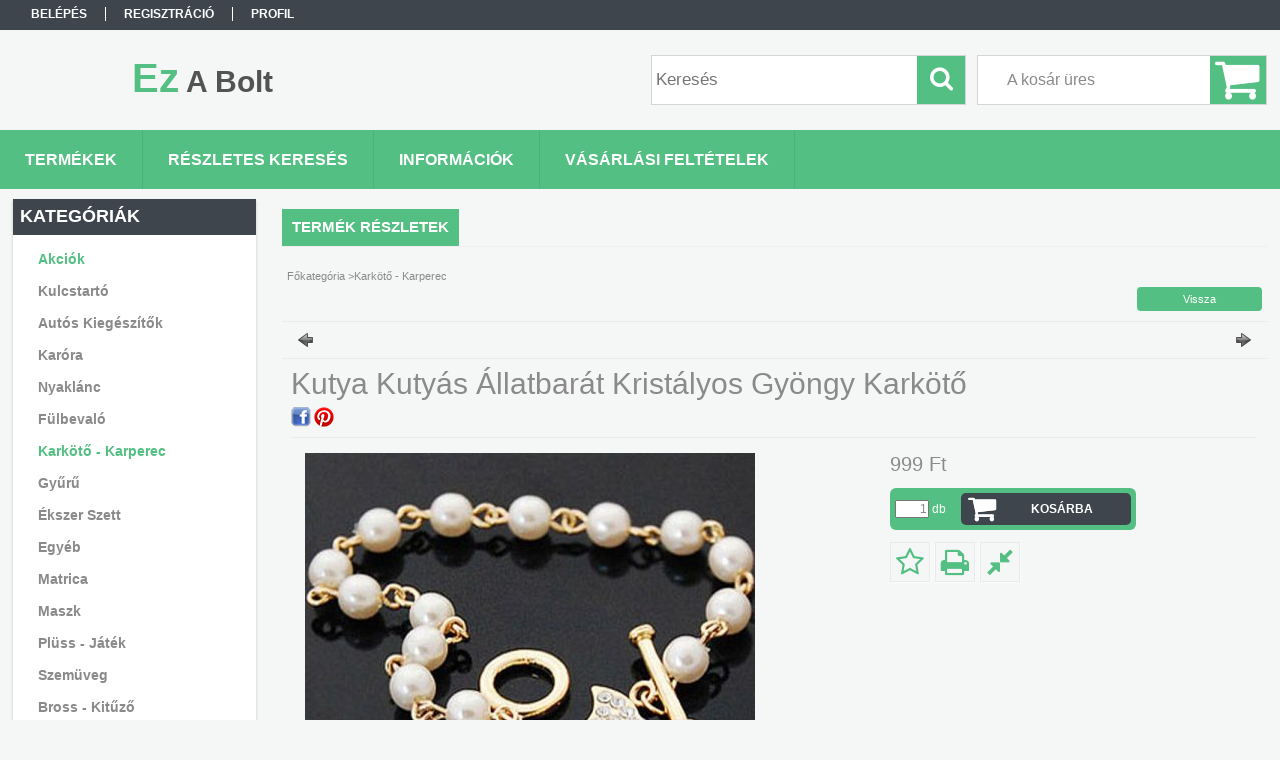

--- FILE ---
content_type: text/html; charset=UTF-8
request_url: https://ezabolt.hu/spd/287481/Kutya-Kutyas-Allatbarat-Kristalyos-Gyongy-Karkoto
body_size: 14307
content:
<!DOCTYPE html PUBLIC "-//W3C//DTD XHTML 1.0 Transitional//EN" "http://www.w3.org/TR/xhtml1/DTD/xhtml1-transitional.dtd">
<html xmlns="http://www.w3.org/1999/xhtml" lang="hu" xml:lang="hu">
<head>

<meta content="width=device-width, initial-scale=1.0" name="viewport" />

<meta http-equiv="Content-Type" content="text/html; charset=utf-8">
<meta http-equiv="Content-Language" content="HU">
<meta http-equiv="Cache-Control" content="no-cache">
<meta name="description" content="Kutya Kutyás Állatbarát Kristályos Gyöngy Karkötő, Ez A Bolt">
<meta name="robots" content="index, follow">
<meta http-equiv="X-UA-Compatible" content="IE=Edge">
<meta property="og:site_name" content="Ez A Bolt" />
<meta property="og:title" content="Kutya Kutyás Állatbarát Kristályos Gyöngy Karkötő - Ezabolt.">
<meta property="og:description" content="Kutya Kutyás Állatbarát Kristályos Gyöngy Karkötő, Ez A Bolt">
<meta property="og:type" content="product">
<meta property="og:url" content="https://ezabolt.hu/spd/287481/Kutya-Kutyas-Allatbarat-Kristalyos-Gyongy-Karkoto">
<meta property="og:image" content="https://ezabolt.hu/img/93134/287481/287481.jpg">
<meta name="mobile-web-app-capable" content="yes">
<meta name="apple-mobile-web-app-capable" content="yes">
<meta name="MobileOptimized" content="320">
<meta name="HandheldFriendly" content="true">

<title>Kutya Kutyás Állatbarát Kristályos Gyöngy Karkötő - Ezabolt.</title>


<script type="text/javascript">
var service_type="shop";
var shop_url_main="https://ezabolt.hu";
var actual_lang="hu";
var money_len="0";
var money_thousend=" ";
var money_dec=",";
var shop_id=93134;
var unas_design_url="https:"+"/"+"/"+"ezabolt.hu"+"/"+"!common_design"+"/"+"base"+"/"+"001300"+"/";
var unas_design_code='001300';
var unas_base_design_code='1300';
var unas_design_ver=2;
var unas_design_subver=0;
var unas_shop_url='https://ezabolt.hu';
var responsive="yes";
var config_plus=new Array();
config_plus['cart_redirect']=2;
config_plus['money_type']='Ft';
config_plus['money_type_display']='Ft';
var lang_text=new Array();

var UNAS = UNAS || {};
UNAS.shop={"base_url":'https://ezabolt.hu',"domain":'ezabolt.hu',"username":'ezabolt.unas.hu',"id":93134,"lang":'hu',"currency_type":'Ft',"currency_code":'HUF',"currency_rate":'1',"currency_length":0,"base_currency_length":0,"canonical_url":'https://ezabolt.hu/spd/287481/Kutya-Kutyas-Allatbarat-Kristalyos-Gyongy-Karkoto'};
UNAS.design={"code":'001300',"page":'artdet'};
UNAS.api_auth="418ea48770419617217456ecaf60c139";
UNAS.customer={"email":'',"id":0,"group_id":0,"without_registration":0};
UNAS.shop["category_id"]="187949";
UNAS.shop["sku"]="287481";
UNAS.shop["product_id"]="100399617";
UNAS.shop["only_private_customer_can_purchase"] = true;
 

UNAS.text = {
    "button_overlay_close": `Bezár`,
    "popup_window": `Felugró ablak`,
    "list": `lista`,
    "updating_in_progress": `frissítés folyamatban`,
    "updated": `frissítve`,
    "is_opened": `megnyitva`,
    "is_closed": `bezárva`,
    "deleted": `törölve`,
    "consent_granted": `hozzájárulás megadva`,
    "consent_rejected": `hozzájárulás elutasítva`,
    "field_is_incorrect": `mező hibás`,
    "error_title": `Hiba!`,
    "product_variants": `termék változatok`,
    "product_added_to_cart": `A termék a kosárba került`,
    "product_added_to_cart_with_qty_problem": `A termékből csak [qty_added_to_cart] [qty_unit] került kosárba`,
    "product_removed_from_cart": `A termék törölve a kosárból`,
    "reg_title_name": `Név`,
    "reg_title_company_name": `Cégnév`,
    "number_of_items_in_cart": `Kosárban lévő tételek száma`,
    "cart_is_empty": `A kosár üres`,
    "cart_updated": `A kosár frissült`
};


UNAS.text["delete_from_compare"]= `Törlés összehasonlításból`;
UNAS.text["comparison"]= `Összehasonlítás`;

UNAS.text["delete_from_favourites"]= `Törlés a kedvencek közül`;
UNAS.text["add_to_favourites"]= `Kedvencekhez`;


UNAS.text["private_customer_warning"] = `A webáruházban csak magánszemélyek vásárolhatnak.`;




window.lazySizesConfig=window.lazySizesConfig || {};
window.lazySizesConfig.loadMode=1;
window.lazySizesConfig.loadHidden=false;

window.dataLayer = window.dataLayer || [];
function gtag(){dataLayer.push(arguments)};
gtag('js', new Date());
</script>

<script src="https://ezabolt.hu/!common_packages/jquery/jquery-1.8.2.js?mod_time=1759314983" type="text/javascript"></script>
<script src="https://ezabolt.hu/!common_packages/jquery/plugins/easing/easing1.3.js?mod_time=1759314984" type="text/javascript"></script>
<script src="https://ezabolt.hu/!common_packages/jquery/plugins/thumbnail_effects/thumbnail_effects.js?mod_time=1759314984" type="text/javascript"></script>
<script src="https://ezabolt.hu/!common_packages/jquery/plugins/jqzoom/jqzoom.js?mod_time=1759314984" type="text/javascript"></script>
<script src="https://ezabolt.hu/!common_packages/jquery/plugins/bgiframe/bgiframe.js?mod_time=1759314983" type="text/javascript"></script>
<script src="https://ezabolt.hu/!common_packages/jquery/plugins/ajaxqueue/ajaxqueue.js?mod_time=1759314983" type="text/javascript"></script>
<script src="https://ezabolt.hu/!common_packages/jquery/plugins/color/color.js?mod_time=1759314984" type="text/javascript"></script>
<script src="https://ezabolt.hu/!common_packages/jquery/plugins/autocomplete/autocomplete.js?mod_time=1759314983" type="text/javascript"></script>
<script src="https://ezabolt.hu/!common_packages/jquery/plugins/cookie/cookie.js?mod_time=1759314984" type="text/javascript"></script>
<script src="https://ezabolt.hu/!common_packages/jquery/plugins/treeview/treeview.js?mod_time=1759314984" type="text/javascript"></script>
<script src="https://ezabolt.hu/!common_packages/jquery/plugins/treeview/treeview.edit.js?mod_time=1759314984" type="text/javascript"></script>
<script src="https://ezabolt.hu/!common_packages/jquery/plugins/treeview/treeview.async.js?mod_time=1759314984" type="text/javascript"></script>
<script src="https://ezabolt.hu/!common_packages/jquery/plugins/tools/tools-1.2.7.js?mod_time=1759314984" type="text/javascript"></script>
<script src="https://ezabolt.hu/!common_packages/jquery/plugins/bxslider/bxslider.js?mod_time=1759314984" type="text/javascript"></script>
<script src="https://ezabolt.hu/!common_packages/jquery/own/shop_common/exploded/common.js?mod_time=1764831093" type="text/javascript"></script>
<script src="https://ezabolt.hu/!common_packages/jquery/own/shop_common/exploded/common_overlay.js?mod_time=1759314983" type="text/javascript"></script>
<script src="https://ezabolt.hu/!common_packages/jquery/own/shop_common/exploded/common_shop_popup.js?mod_time=1759314983" type="text/javascript"></script>
<script src="https://ezabolt.hu/!common_packages/jquery/own/shop_common/exploded/common_start_checkout.js?mod_time=1759314983" type="text/javascript"></script>
<script src="https://ezabolt.hu/!common_packages/jquery/own/shop_common/exploded/design_1500.js?mod_time=1759314983" type="text/javascript"></script>
<script src="https://ezabolt.hu/!common_packages/jquery/own/shop_common/exploded/function_change_address_on_order_methods.js?mod_time=1759314983" type="text/javascript"></script>
<script src="https://ezabolt.hu/!common_packages/jquery/own/shop_common/exploded/function_check_password.js?mod_time=1759314983" type="text/javascript"></script>
<script src="https://ezabolt.hu/!common_packages/jquery/own/shop_common/exploded/function_check_zip.js?mod_time=1767692285" type="text/javascript"></script>
<script src="https://ezabolt.hu/!common_packages/jquery/own/shop_common/exploded/function_compare.js?mod_time=1759314983" type="text/javascript"></script>
<script src="https://ezabolt.hu/!common_packages/jquery/own/shop_common/exploded/function_customer_addresses.js?mod_time=1759314983" type="text/javascript"></script>
<script src="https://ezabolt.hu/!common_packages/jquery/own/shop_common/exploded/function_delivery_point_select.js?mod_time=1759314983" type="text/javascript"></script>
<script src="https://ezabolt.hu/!common_packages/jquery/own/shop_common/exploded/function_favourites.js?mod_time=1759314983" type="text/javascript"></script>
<script src="https://ezabolt.hu/!common_packages/jquery/own/shop_common/exploded/function_infinite_scroll.js?mod_time=1759314983" type="text/javascript"></script>
<script src="https://ezabolt.hu/!common_packages/jquery/own/shop_common/exploded/function_language_and_currency_change.js?mod_time=1759314983" type="text/javascript"></script>
<script src="https://ezabolt.hu/!common_packages/jquery/own/shop_common/exploded/function_param_filter.js?mod_time=1764233415" type="text/javascript"></script>
<script src="https://ezabolt.hu/!common_packages/jquery/own/shop_common/exploded/function_postsale.js?mod_time=1759314983" type="text/javascript"></script>
<script src="https://ezabolt.hu/!common_packages/jquery/own/shop_common/exploded/function_product_print.js?mod_time=1759314983" type="text/javascript"></script>
<script src="https://ezabolt.hu/!common_packages/jquery/own/shop_common/exploded/function_product_subscription.js?mod_time=1759314983" type="text/javascript"></script>
<script src="https://ezabolt.hu/!common_packages/jquery/own/shop_common/exploded/function_recommend.js?mod_time=1759314983" type="text/javascript"></script>
<script src="https://ezabolt.hu/!common_packages/jquery/own/shop_common/exploded/function_saved_cards.js?mod_time=1759314983" type="text/javascript"></script>
<script src="https://ezabolt.hu/!common_packages/jquery/own/shop_common/exploded/function_saved_filter_delete.js?mod_time=1759314983" type="text/javascript"></script>
<script src="https://ezabolt.hu/!common_packages/jquery/own/shop_common/exploded/function_search_smart_placeholder.js?mod_time=1759314983" type="text/javascript"></script>
<script src="https://ezabolt.hu/!common_packages/jquery/own/shop_common/exploded/function_vote.js?mod_time=1759314983" type="text/javascript"></script>
<script src="https://ezabolt.hu/!common_packages/jquery/own/shop_common/exploded/page_cart.js?mod_time=1767791927" type="text/javascript"></script>
<script src="https://ezabolt.hu/!common_packages/jquery/own/shop_common/exploded/page_customer_addresses.js?mod_time=1768291153" type="text/javascript"></script>
<script src="https://ezabolt.hu/!common_packages/jquery/own/shop_common/exploded/page_order_checkout.js?mod_time=1759314983" type="text/javascript"></script>
<script src="https://ezabolt.hu/!common_packages/jquery/own/shop_common/exploded/page_order_details.js?mod_time=1759314983" type="text/javascript"></script>
<script src="https://ezabolt.hu/!common_packages/jquery/own/shop_common/exploded/page_order_methods.js?mod_time=1760086915" type="text/javascript"></script>
<script src="https://ezabolt.hu/!common_packages/jquery/own/shop_common/exploded/page_order_return.js?mod_time=1759314983" type="text/javascript"></script>
<script src="https://ezabolt.hu/!common_packages/jquery/own/shop_common/exploded/page_order_send.js?mod_time=1759314983" type="text/javascript"></script>
<script src="https://ezabolt.hu/!common_packages/jquery/own/shop_common/exploded/page_order_subscriptions.js?mod_time=1759314983" type="text/javascript"></script>
<script src="https://ezabolt.hu/!common_packages/jquery/own/shop_common/exploded/page_order_verification.js?mod_time=1759314983" type="text/javascript"></script>
<script src="https://ezabolt.hu/!common_packages/jquery/own/shop_common/exploded/page_product_details.js?mod_time=1759314983" type="text/javascript"></script>
<script src="https://ezabolt.hu/!common_packages/jquery/own/shop_common/exploded/page_product_list.js?mod_time=1759314983" type="text/javascript"></script>
<script src="https://ezabolt.hu/!common_packages/jquery/own/shop_common/exploded/page_product_reviews.js?mod_time=1759314983" type="text/javascript"></script>
<script src="https://ezabolt.hu/!common_packages/jquery/own/shop_common/exploded/page_reg.js?mod_time=1759314983" type="text/javascript"></script>
<script src="https://ezabolt.hu/!common_packages/jquery/plugins/responsive_menu/responsive_menu.js?mod_time=1759314984" type="text/javascript"></script>
<script src="https://ezabolt.hu/!common_design/base/001300/unas_design_resp.js?mod_time=1759314986" type="text/javascript"></script>

<link href="https://ezabolt.hu/!common_packages/jquery/plugins/autocomplete/autocomplete.css?mod_time=1759314983" rel="stylesheet" type="text/css">
<link href="https://ezabolt.hu/!common_packages/jquery/plugins/thumbnail_effects/thumbnail_effects.css?mod_time=1759314984" rel="stylesheet" type="text/css">
<link href="https://ezabolt.hu/!common_packages/jquery/plugins/jqzoom/css/jqzoom.css?mod_time=1759314984" rel="stylesheet" type="text/css">
<link href="https://ezabolt.hu/!common_design/base/001300/css/common.css?mod_time=1759314986" rel="stylesheet" type="text/css">
<link href="https://ezabolt.hu/!common_design/base/001300/css/page.css?mod_time=1759314986" rel="stylesheet" type="text/css">
<link href="https://ezabolt.hu/!common_design/base/001300/css/page_artdet_2.css?mod_time=1759314986" rel="stylesheet" type="text/css">
<link href="https://ezabolt.hu/!common_design/base/001300/css/box.css?mod_time=1759314986" rel="stylesheet" type="text/css">
<link href="https://ezabolt.hu/!common_design/base/001300/css/layout.css?mod_time=1759314986" rel="stylesheet" type="text/css">
<link href="https://ezabolt.hu/!common_design/base/001300/css/design.css?mod_time=1759314986" rel="stylesheet" type="text/css">
<link href="https://ezabolt.hu/!common_design/base/001300/css/design_custom.css?mod_time=1759314986" rel="stylesheet" type="text/css">
<link href="https://ezabolt.hu/!common_design/base/001300/css/custom.css?mod_time=1759314986" rel="stylesheet" type="text/css">

<link href="https://ezabolt.hu/spd/287481/Kutya-Kutyas-Allatbarat-Kristalyos-Gyongy-Karkoto" rel="canonical">
    <link id="favicon-32x32" rel="icon" type="image/png" href="https://ezabolt.hu/!common_design/own/image/favicon_32x32.png" sizes="32x32">
    <link id="favicon-192x192" rel="icon" type="image/png" href="https://ezabolt.hu/!common_design/own/image/favicon_192x192.png" sizes="192x192">
            <link rel="apple-touch-icon" href="https://ezabolt.hu/!common_design/own/image/favicon_32x32.png" sizes="32x32">
        <link rel="apple-touch-icon" href="https://ezabolt.hu/!common_design/own/image/favicon_192x192.png" sizes="192x192">
        <script type="text/javascript">
        gtag('consent', 'default', {
           'ad_storage': 'granted',
           'ad_user_data': 'granted',
           'ad_personalization': 'granted',
           'analytics_storage': 'granted',
           'functionality_storage': 'granted',
           'personalization_storage': 'granted',
           'security_storage': 'granted'
        });

    
        gtag('consent', 'update', {
           'ad_storage': 'granted',
           'ad_user_data': 'granted',
           'ad_personalization': 'granted',
           'analytics_storage': 'granted',
           'functionality_storage': 'granted',
           'personalization_storage': 'granted',
           'security_storage': 'granted'
        });

        </script>
    <script async src="https://www.googletagmanager.com/gtag/js?id=UA-81013539-1"></script>    <script type="text/javascript">
    gtag('config', 'UA-81013539-1');

        </script>
        <script type="text/javascript">
    var google_analytics=1;

                gtag('event', 'view_item', {
              "currency": "HUF",
              "value": '999',
              "items": [
                  {
                      "item_id": "287481",
                      "item_name": "Kutya Kutyás Állatbarát Kristályos Gyöngy Karkötő",
                      "item_category": "Karkötő - Karperec",
                      "price": '999'
                  }
              ],
              'non_interaction': true
            });
               </script>
           <script type="text/javascript">
        gtag('config', 'AW-10827963205',{'allow_enhanced_conversions':true});
                </script>
            <script type="text/javascript">
        var google_ads=1;

                gtag('event','remarketing', {
            'ecomm_pagetype': 'product',
            'ecomm_prodid': ["287481"],
            'ecomm_totalvalue': 999        });
            </script>
    	<script type="text/javascript">
	/* <![CDATA[ */
	$(document).ready(function() {
       $(document).bind("contextmenu",function(e) {
            return false;
       });
	});
	/* ]]> */
	</script>
		<script type="text/javascript">
	/* <![CDATA[ */
	var omitformtags=["input", "textarea", "select"];
	omitformtags=omitformtags.join("|");
		
	function disableselect(e) {
		if (omitformtags.indexOf(e.target.tagName.toLowerCase())==-1) return false;
		if (omitformtags.indexOf(e.target.tagName.toLowerCase())==2) return false;
	}
		
	function reEnable() {
		return true;
	}
		
	if (typeof document.onselectstart!="undefined") {
		document.onselectstart=new Function ("return false");
	} else {
		document.onmousedown=disableselect;
		document.onmouseup=reEnable;
	}
	/* ]]> */
	</script>
	

<!-- Smartlook tracking code -->
<script type="text/javascript">
    window.smartlook||(function(d) {
        var o=smartlook=function(){ o.api.push(arguments)},h=d.getElementsByTagName('head')[0];
        var c=d.createElement('script');o.api=new Array();c.async=true;c.type='text/javascript';
        c.charset='utf-8';c.src='https://rec.smartlook.com/recorder.js';h.appendChild(c)
    })(document);
    smartlook('init', 'dd6359949aa7aca7e976949f57c61418d80af65c');
</script>


</head>

<body class='design_ver2' id="ud_shop_artdet">
    <div id="fb-root"></div>
    <script>
        window.fbAsyncInit = function() {
            FB.init({
                xfbml            : true,
                version          : 'v22.0'
            });
        };
    </script>
    <script async defer crossorigin="anonymous" src="https://connect.facebook.net/hu_HU/sdk.js"></script>
    <div id="image_to_cart" style="display:none; position:absolute; z-index:100000;"></div>
<div class="overlay_common overlay_warning" id="overlay_cart_add"></div>
<script type="text/javascript">$(document).ready(function(){ overlay_init("cart_add",{"onBeforeLoad":false}); });</script>
<div class="overlay_common overlay_ok" id="overlay_cart_add_ok"></div>
<script type="text/javascript">$(document).ready(function(){ overlay_init("cart_add_ok",[]); });</script>
<div id="overlay_login_outer"></div>	
	<script type="text/javascript">
	$(document).ready(function(){
	    var login_redir_init="";

		$("#overlay_login_outer").overlay({
			onBeforeLoad: function() {
                var login_redir_temp=login_redir_init;
                if (login_redir_act!="") {
                    login_redir_temp=login_redir_act;
                    login_redir_act="";
                }

				                    var temp_href="https://ezabolt.hu/shop_login.php";
                    if (login_redir_temp!="") temp_href=temp_href+"?login_redir="+encodeURIComponent(login_redir_temp);
					location.href=temp_href;
								},
			top: 50,
						closeOnClick: (config_plus['overlay_close_on_click_forced'] === 1),
			onClose: function(event, overlayIndex) {
				$("#login_redir").val("");
			},
			load: false
		});
		
			});
	function overlay_login() {
		$(document).ready(function(){
			$("#overlay_login_outer").overlay().load();
		});
	}
	function overlay_login_remind() {
        if (unas_design_ver >= 5) {
            $("#overlay_remind").overlay().load();
        } else {
            $(document).ready(function () {
                $("#overlay_login_outer").overlay().close();
                setTimeout('$("#overlay_remind").overlay().load();', 250);
            });
        }
	}

    var login_redir_act="";
    function overlay_login_redir(redir) {
        login_redir_act=redir;
        $("#overlay_login_outer").overlay().load();
    }
	</script>  
	<div class="overlay_common overlay_info" id="overlay_remind"></div>
<script type="text/javascript">$(document).ready(function(){ overlay_init("remind",[]); });</script>

	<script type="text/javascript">
    	function overlay_login_error_remind() {
		$(document).ready(function(){
			load_login=0;
			$("#overlay_error").overlay().close();
			setTimeout('$("#overlay_remind").overlay().load();', 250);	
		});
	}
	</script>  
	<div class="overlay_common overlay_info" id="overlay_newsletter"></div>
<script type="text/javascript">$(document).ready(function(){ overlay_init("newsletter",[]); });</script>

<script type="text/javascript">
function overlay_newsletter() {
    $(document).ready(function(){
        $("#overlay_newsletter").overlay().load();
    });
}
</script>
<div class="overlay_common overlay_error" id="overlay_script"></div>
<script type="text/javascript">$(document).ready(function(){ overlay_init("script",[]); });</script>
    <script>
    $(document).ready(function() {
        $.ajax({
            type: "GET",
            url: "https://ezabolt.hu/shop_ajax/ajax_stat.php",
            data: {master_shop_id:"93134",get_ajax:"1"}
        });
    });
    </script>
    

<div id='banner_popup_bx_content'></div>

<div id="container">
	

    <div id="menu_resp">
        <a class="resp_close_plus"><span></span></a>
        <ul> 
            <li>
    
        
            
                <script type='text/javascript'>
                    function overlay_login() {
                        $(document).ready(function(){
                            $("#overlay_login_outer").overlay().load();
                        });
                    }
                </script>
                <a href="javascript:overlay_login();" class="text_normal">Belépés</a>
            

            
        

        
        

        

    
</li>
            <li><a href="https://ezabolt.hu/shop_reg.php"><strong>Regisztráció</strong></a></li>
            <li><a href="https://ezabolt.hu/shop_order_track.php"><strong>Profil</strong></a></li>
            <li><a href="https://ezabolt.hu/shop_help.php"><strong>Vásárlási feltételek</strong></a></li>
            <li><a href="https://ezabolt.hu/shop_searchcomplex.php"><strong>Részletes keresés</strong></a></li>
            <li><a href="https://ezabolt.hu/shop_contact.php"><strong>Információk</strong></a></li>                            
            <li></li>
            <li><ul></ul></li>
        </ul> 
        <div id="resp_banner_box">
            
            
            
            
        </div>                             
    </div>  	
    
    <div id="header">
    	<div id="header_top">
        	<div id="header_menu">
                	<ul>
						<li class="login">
    
        
            
                <script type='text/javascript'>
                    function overlay_login() {
                        $(document).ready(function(){
                            $("#overlay_login_outer").overlay().load();
                        });
                    }
                </script>
                <a href="javascript:overlay_login();" class="text_normal">Belépés</a>
            

            
        

        
        

        

    
</li>
                        <li><a href="https://ezabolt.hu/shop_reg.php"><strong>Regisztráció</strong></a></li>                    
                        <li><a href="https://ezabolt.hu/shop_order_track.php"><strong>Profil</strong></a>	</li>
                    </ul>         
            </div>
        	<div id="money_lang">
            	<div id="money"></div>                  
            	<div id="lang"></div>
                <div id="lang_small"></div>
                <div class="clear_fix"></div>
            </div>
            <script type="text/javascript">
				if($("#money").html()=="") {
					$("#money").hide();
				}
				if($("#lang").html()=="") {
					$("#lang").hide();
				}						
			</script>	
            <div class="clear_fix"></div>
        </div>	
    	<div id="header_container">
        	<div id="logo"><div id='head_bx_content'><div class="head_content_text"><table cellpadding="0" cellspacing="0" border="0" style="width:380px;height:80px;"><tr><td><a href="https://ezabolt.hu/"><span class="text_color_num1"><span class="text_color1">Ez</span> <span class="text_color2">A</span> <span class="text_color3">Bolt</span></span></a></td></tr></table></div></div></div>
            <div id="cart"><div id='box_cart_content' class='box_content'>

    

    

    
        <div class='box_cart_item'>
            <a href='https://ezabolt.hu/shop_cart.php' class='text_small'>
                <span class='text_small'>
                    

                    

                    
                        <span class='box_cart_empty'>A kosár üres</span>
                        
                    
                </span>
            </a>
        </div>
    

    

    

    

    

    

    
        <script type="text/javascript">
            $("#cart").click(function() {
                document.location.href="https://ezabolt.hu/shop_cart.php";
            });
        </script>
    

</div></div>
            <div id="search"><div id='box_search_content' class='box_content'>
    <form name="form_include_search" id="form_include_search" action="https://ezabolt.hu/shop_search.php" method="get">
        <div class='box_search_field'><label><span class="text_small">Kifejezés:</span></label><span class="text_input"><input name="q" id="box_search_input" type="text" maxlength="255" class="text_small js-search-input" value="" placeholder="Keresés" /></span></div>
        <div class='box_search_button'><span class="text_button"><input type="submit" value="Keres" class="text_small" /></span></div>
    </form>
</div></div>
            
                <div id="header_container_inner_mobile">
                    <a href="#" onclick="responsive_cat_menu(); return false;" class="header_category_icon"><span></span>Kategóriák</a>
                        
                    <div id="header_container_inner_mobile_plusmenu"><a href="#" class="header_plusmenu_icon"><span></span></a></div>                
                    <div id="header_container_inner_mobile_cart"><a id="header_cart_button" href="https://ezabolt.hu/shop_cart.php"></a></div>
                    <a href="#" id="header_search_icon"><span></span></a>
                    <a href="#" id="header_filter_icon"><span></span></a> 
                    
                    <div id="header_container_inner_mobile_filter">
                        <div id="header_container_inner_mobile_filter_title"><a class="resp_close"><span></span></a></div>
                        <div id="header_container_inner_mobile_filter_container"></div>
                    </div>                    
                    <div class="clear_fix"></div>
                    
                    <script type="text/javascript">
						if ($("#box_filter_content").length=="") {
							$("a#header_filter_icon").hide();	
						}
					</script>
                                                                  
                </div>            
                        
            <div class="clear_fix"></div>
        </div>	
        <div id="header_bottom"><!-- --></div>
    </div>
    
    <div id="content">
    
        <div id="responsive_cat_menu"><div id="responsive_cat_menu_content"><script type="text/javascript">var responsive_menu='$(\'#responsive_cat_menu ul\').responsive_menu({ajax_type: "GET",ajax_param_str: "cat_key|aktcat",ajax_url: "https://ezabolt.hu/shop_ajax/ajax_box_cat.php",ajax_data: "master_shop_id=93134&lang_master=hu&get_ajax=1&type=responsive_call&box_var_name=shop_cat&box_var_already=no&box_var_responsive=yes&box_var_section=content&box_var_highlight=yes&box_var_type=normal&box_var_multilevel_id=responsive_cat_menu",menu_id: "responsive_cat_menu"});'; </script><div class="responsive_menu"><div class="responsive_menu_nav"><div class="responsive_menu_navtop"><div class="responsive_menu_back "></div><div class="responsive_menu_title ">Kategóriák</div><div class="responsive_menu_close "></div></div><div class="responsive_menu_navbottom"></div></div><div class="responsive_menu_content"><ul style="display:none;"><li><a href="https://ezabolt.hu/shop_artspec.php?artspec=1" class="text_small">Akciók</a></li><li><div class="next_level_arrow"></div><span class="ajax_param">204595|187949</span><a href="https://ezabolt.hu/sct/204595/Kulcstarto" class="text_small has_child resp_clickable" onclick="return false;">Kulcstartó</a></li><li><span class="ajax_param">402506|187949</span><a href="https://ezabolt.hu/spl/402506/Autos-Kiegeszitok" class="text_small resp_clickable" onclick="return false;">Autós Kiegészítők</a></li><li><span class="ajax_param">710678|187949</span><a href="https://ezabolt.hu/spl/710678/Karora" class="text_small resp_clickable" onclick="return false;">Karóra</a></li><li><span class="ajax_param">696882|187949</span><a href="https://ezabolt.hu/spl/696882/Nyaklanc" class="text_small resp_clickable" onclick="return false;">Nyaklánc</a></li><li><span class="ajax_param">220169|187949</span><a href="https://ezabolt.hu/spl/220169/Fulbevalo" class="text_small resp_clickable" onclick="return false;">Fülbevaló</a></li><li class="active_menu"><span class="ajax_param">187949|187949</span><a href="https://ezabolt.hu/spl/187949/Karkoto-Karperec" class="text_small resp_clickable" onclick="return false;">Karkötő - Karperec</a></li><li><span class="ajax_param">301815|187949</span><a href="https://ezabolt.hu/spl/301815/Gyuru" class="text_small resp_clickable" onclick="return false;">Gyűrű</a></li><li><span class="ajax_param">872711|187949</span><a href="https://ezabolt.hu/spl/872711/Ekszer-Szett" class="text_small resp_clickable" onclick="return false;">Ékszer Szett</a></li><li><span class="ajax_param">850455|187949</span><a href="https://ezabolt.hu/spl/850455/Egyeb" class="text_small resp_clickable" onclick="return false;">Egyéb</a></li><li><span class="ajax_param">823380|187949</span><a href="https://ezabolt.hu/spl/823380/Matrica" class="text_small resp_clickable" onclick="return false;">Matrica</a></li><li><span class="ajax_param">270462|187949</span><a href="https://ezabolt.hu/spl/270462/Maszk" class="text_small resp_clickable" onclick="return false;">Maszk</a></li><li><span class="ajax_param">843482|187949</span><a href="https://ezabolt.hu/spl/843482/Pluss-Jatek" class="text_small resp_clickable" onclick="return false;">Plüss - Játék</a></li><li><span class="ajax_param">680343|187949</span><a href="https://ezabolt.hu/spl/680343/Szemuveg" class="text_small resp_clickable" onclick="return false;">Szemüveg</a></li><li><span class="ajax_param">572194|187949</span><a href="https://ezabolt.hu/spl/572194/Bross-Kituzo" class="text_small resp_clickable" onclick="return false;">Bross - Kitűző</a></li><li><span class="ajax_param">718546|187949</span><a href="https://ezabolt.hu/spl/718546/Piercing" class="text_small resp_clickable" onclick="return false;">Piercing</a></li><li><span class="ajax_param">511794|187949</span><a href="https://ezabolt.hu/spl/511794/EGYBEN-OLCSOBBAN" class="text_small resp_clickable" onclick="return false;">EGYBEN OLCSÓBBAN </a></li><li><span class="ajax_param">310961|187949</span><a href="https://ezabolt.hu/spl/310961/Napi-Oriasi-Akcio" class="text_small resp_clickable" onclick="return false;">Napi Óriási Akció</a></li><li><span class="ajax_param">583706|187949</span><a href="https://ezabolt.hu/spl/583706/Sapka" class="text_small resp_clickable" onclick="return false;">Sapka</a></li><li><span class="ajax_param">501757|187949</span><a href="https://ezabolt.hu/spl/501757/5-Termeket-Fizet-9db-ot-Kap" class="text_small resp_clickable" onclick="return false;">5 Terméket Fizet 9db-ot Kap</a></li></ul></div></div></div></div>    
    
    	<div id="content_top">
        	<div id="content_top_menu_full_sf" class="content_top_menu">
            	<ul>
                	<li><a href="https://ezabolt.hu/sct/0/"><strong>Termékek</strong></a></li>
                    <li><a href="https://ezabolt.hu/shop_searchcomplex.php"><strong>Részletes keresés</strong></a></li>
                    <li><a href="https://ezabolt.hu/shop_contact.php"><strong>Információk</strong></a></li>
                    <li><a href="https://ezabolt.hu/shop_help.php"><strong>Vásárlási feltételek</strong></a></li>
                    
                    
                </ul>
            </div>

            <div id="content_top_menu_1000" class="content_top_menu"><div id="menu_content15"><ul><li class="menu_item_1"><span class="menu_item_inner"><a href="https://ezabolt.hu/sct/0/"><strong>Termékek</strong></a></span></li><li class="menu_item_2"><span class="menu_item_inner"><a href="https://ezabolt.hu/shop_searchcomplex.php"><strong>Részletes keresés</strong></a></span></li><li class="menu_item_3"><span class="menu_item_inner"><a href="https://ezabolt.hu/shop_contact.php"><strong>Információk</strong></a></span></li><li class="menu_item_4"><span class="menu_item_inner"><a href="https://ezabolt.hu/shop_help.php"><strong>Vásárlási feltételek</strong></a></span></li></ul></div></div>
        </div>
        <div id="content_container_outer"><div id="content_container"><div id="content_container_inner">    
        	
            <div id="left">
                <div id="box_left">
                	
                    
                    
                    <div id="left_home_full">
                    
                    </div>
                    
                    <div id="left_home_1000">
                    
                    </div>	                                                        	
                
                    <div id='box_container_shop_cat' class='box_container_1'>
                    <div class="box_left_full">
                        <div class="box_left_top"><!-- --></div>
                        <div class="box_left_title">Kategóriák</div>
                        <div class="box_left_container"><div id='box_cat_content' class='box_content box_cat_type_ajax'><ul id='box_cat_main'><li id='box_cat_spec_akcio'><span class='box_cat_spec'><a href='https://ezabolt.hu/shop_artspec.php?artspec=1' class='text_small'><span class='text_color_fault'>Akciók</span></a></span></li><li id='box_cat_1_204595' class=' hasChildren'><span class='text_small box_cat_style0 box_cat_level0 text_style_strong box_cat_click_level0'>Kulcstartó</span>
<ul style="display: none;"><li><span class="placeholder">&nbsp;</span></li></ul></li><li id='box_cat_1_402506' class=''><span class='text_small box_cat_style0 box_cat_level0 text_style_strong'><a href='https://ezabolt.hu/spl/402506/Autos-Kiegeszitok' class='text_small text_style_strong box_cat_click_level0' >Autós Kiegészítők</a></span></li><li id='box_cat_1_710678' class=''><span class='text_small box_cat_style0 box_cat_level0 text_style_strong'><a href='https://ezabolt.hu/spl/710678/Karora' class='text_small text_style_strong box_cat_click_level0' >Karóra</a></span></li><li id='box_cat_1_696882' class=''><span class='text_small box_cat_style0 box_cat_level0 text_style_strong'><a href='https://ezabolt.hu/spl/696882/Nyaklanc' class='text_small text_style_strong box_cat_click_level0' >Nyaklánc</a></span></li><li id='box_cat_1_220169' class=''><span class='text_small box_cat_style0 box_cat_level0 text_style_strong'><a href='https://ezabolt.hu/spl/220169/Fulbevalo' class='text_small text_style_strong box_cat_click_level0' >Fülbevaló</a></span></li><li id='box_cat_1_187949' class=''><span class='text_small box_cat_style0 box_cat_level0 text_style_strong text_color_fault text_style_strong'><a href='https://ezabolt.hu/spl/187949/Karkoto-Karperec' class='text_small text_style_strong text_color_fault text_style_strong box_cat_click_level0' >Karkötő - Karperec</a></span></li><li id='box_cat_1_301815' class=''><span class='text_small box_cat_style0 box_cat_level0 text_style_strong'><a href='https://ezabolt.hu/spl/301815/Gyuru' class='text_small text_style_strong box_cat_click_level0' >Gyűrű</a></span></li><li id='box_cat_1_872711' class=''><span class='text_small box_cat_style0 box_cat_level0 text_style_strong'><a href='https://ezabolt.hu/spl/872711/Ekszer-Szett' class='text_small text_style_strong box_cat_click_level0' >Ékszer Szett</a></span></li><li id='box_cat_1_850455' class=''><span class='text_small box_cat_style0 box_cat_level0 text_style_strong'><a href='https://ezabolt.hu/spl/850455/Egyeb' class='text_small text_style_strong box_cat_click_level0' >Egyéb</a></span></li><li id='box_cat_1_823380' class=''><span class='text_small box_cat_style0 box_cat_level0 text_style_strong'><a href='https://ezabolt.hu/spl/823380/Matrica' class='text_small text_style_strong box_cat_click_level0' >Matrica</a></span></li><li id='box_cat_1_270462' class=''><span class='text_small box_cat_style0 box_cat_level0 text_style_strong'><a href='https://ezabolt.hu/spl/270462/Maszk' class='text_small text_style_strong box_cat_click_level0' >Maszk</a></span></li><li id='box_cat_1_843482' class=''><span class='text_small box_cat_style0 box_cat_level0 text_style_strong'><a href='https://ezabolt.hu/spl/843482/Pluss-Jatek' class='text_small text_style_strong box_cat_click_level0' >Plüss - Játék</a></span></li><li id='box_cat_1_680343' class=''><span class='text_small box_cat_style0 box_cat_level0 text_style_strong'><a href='https://ezabolt.hu/spl/680343/Szemuveg' class='text_small text_style_strong box_cat_click_level0' >Szemüveg</a></span></li><li id='box_cat_1_572194' class=''><span class='text_small box_cat_style0 box_cat_level0 text_style_strong'><a href='https://ezabolt.hu/spl/572194/Bross-Kituzo' class='text_small text_style_strong box_cat_click_level0' >Bross - Kitűző</a></span></li><li id='box_cat_1_718546' class=''><span class='text_small box_cat_style0 box_cat_level0 text_style_strong'><a href='https://ezabolt.hu/spl/718546/Piercing' class='text_small text_style_strong box_cat_click_level0' >Piercing</a></span></li><li id='box_cat_1_511794' class=''><span class='text_small box_cat_style0 box_cat_level0 text_style_strong'><a href='https://ezabolt.hu/spl/511794/EGYBEN-OLCSOBBAN' class='text_small text_style_strong box_cat_click_level0' >EGYBEN OLCSÓBBAN </a></span></li><li id='box_cat_1_310961' class=''><span class='text_small box_cat_style0 box_cat_level0 text_style_strong'><a href='https://ezabolt.hu/spl/310961/Napi-Oriasi-Akcio' class='text_small text_style_strong box_cat_click_level0' >Napi Óriási Akció</a></span></li><li id='box_cat_1_583706' class=''><span class='text_small box_cat_style0 box_cat_level0 text_style_strong'><a href='https://ezabolt.hu/spl/583706/Sapka' class='text_small text_style_strong box_cat_click_level0' >Sapka</a></span></li><li id='box_cat_1_501757' class=''><span class='text_small box_cat_style0 box_cat_level0 text_style_strong'><a href='https://ezabolt.hu/spl/501757/5-Termeket-Fizet-9db-ot-Kap' class='text_small text_style_strong box_cat_click_level0' >5 Terméket Fizet 9db-ot Kap</a></span></li></ul></div></div>
                        <div class="box_left_bottom"><!-- --></div>	
                    </div>
					</div><div id='box_container_shop_top' class='box_container_2'>
                    <div class="box_left_full">
                        <div class="box_left_top"><!-- --></div>
                        <div class="box_left_title">TOP termékek</div>
                        <div class="box_left_container"><div id='box_top_content' class='box_content box_top_content'><div class='box_content_ajax' data-min-length='5'></div><script type="text/javascript">
	$.ajax({
		type: "GET",
		async: true,
		url: "https://ezabolt.hu/shop_ajax/ajax_box_top.php",
		data: {
			box_var_name:"shop_top",
			box_var_var_only:"yes",
			box_var_akcio:"no",
			box_var_section:"content",
			box_var_highlight:"yes",
			box_id:"",
			cat_endid:"187949",
			get_ajax:1,
			shop_id:"93134",
			lang_master:"hu"
		},
		success: function(result){
			$("#box_top_content").html(result);
		}
	});
</script>
</div></div>
                        <div class="box_left_bottom"><!-- --></div>	
                    </div>
					</div><div id='box_container_shop_art' class='box_container_3'>
                    <div class="box_left_full">
                        <div class="box_left_top"><!-- --></div>
                        <div class="box_left_title">Termékajánló</div>
                        <div class="box_left_container"><div id='box_art_content' class='box_content box_art_content'><div class='box_content_ajax' data-min-length='5'></div><script type="text/javascript">
	$.ajax({
		type: "GET",
		async: true,
		url: "https://ezabolt.hu/shop_ajax/ajax_box_art.php",
		data: {
			box_var_name:"shop_art",
			box_var_var_only:"yes",
			box_var_akcio:"no",
			box_var_section:"content",
			box_var_highlight:"yes",
			box_id:"",
			cat_endid:"187949",
			get_ajax:1,
			shop_id:"93134",
			lang_master:"hu"
		},
		success: function(result){
			$("#box_art_content").html(result);
		}
	});
</script>
</div></div>
                        <div class="box_left_bottom"><!-- --></div>	
                    </div>
					</div>
                </div>
            </div>
            
            <div id="center">
            
                <div id="body">
                    <div id="body_title">
    <div id='title_content' class='title_content_noh'>
    
        Termék részletek
    
    </div>
</div>	
                    <div id="slideshow">
                        <div id='banner_start_big_bx_content'><!-- UnasElement {type:slide_bx} -->
<div id="banner_start_big_bx_slide" class="bxSlider">
	<a id="banner_start_big_bx_slide_0" href="https://ezabolt.hu/Bor-Autos-Kulcstarto-Tobb-Fele-Markahoz" target="_blank"><img src="https://ezabolt.hu/shop_pic.php?time=1702401324&width=1465&height=475&design_element=banner_start_big_bx_slide_0.png" border="0" title="" alt="" /></a>
	<a id="banner_start_big_bx_slide_1" href="https://ezabolt.hu/"><img src="https://ezabolt.hu/shop_pic.php?time=1509299446&width=1465&height=475&design_element=banner_start_big_bx_slide_1.jpg" border="0" title="" alt="" /></a>
	<a id="banner_start_big_bx_slide_2" href="https://ezabolt.hu/"><img src="https://ezabolt.hu/shop_pic.php?time=1509299499&width=1465&height=475&design_element=banner_start_big_bx_slide_2.jpg" border="0" title="" alt="" /></a>
	<a id="banner_start_big_bx_slide_3" href="https://ezabolt.hu/"><img src="https://ezabolt.hu/shop_pic.php?time=1509299523&width=1465&height=475&design_element=banner_start_big_bx_slide_3.jpg" border="0" title="" alt="" /></a>
</div>
<script type="text/javascript">
$(document).ready(function(){
	$("#banner_start_big_bx_slide").bxSlider({
		auto:true,
		autoHover:true,
		mode:"horizontal",
		touchEnabled:false,
		speed:500,
		pause:4000
	});
});
</script></div> 
                    </div> 
                    <div class="clear_fix"></div>                   
                    <div id="body_container"><div id='page_content_outer'>















 

<script type="text/javascript">
	$(document).ready(function(){
	  $("a.page_artdet_tab").click(function () {
		  var prev_act = $(".page_artdet_tab_active .text_color_fault").html();
		  
		  $(".page_artdet_ie_px").remove();
		  $(".page_artdet_tab_active").children(".text_color_white").html(prev_act);
		  $(".page_artdet_tab_active").addClass("bg_color_dark1");
		  $(".page_artdet_tab_active").css("border-bottom-color",$(".page_artdet_tab_content.border_1").css("border-left-color"));
		  $(".page_artdet_tab_active").removeClass("bg_color_light2");
		  $(".page_artdet_tab_active").removeClass("page_artdet_tab_active");
		  
		  var a_text = $(this).children(".text_color_white").html();
		  $(this).children(".text_color_white").empty();
		  $(this).children(".text_color_white").append('<div class="page_artdet_ie_px"></div>');
		  $(".page_artdet_ie_px").css("background-color",$(".border_1").css("border-left-color"));
		  $(this).children(".text_color_white").append('<span class="text_color_fault">'+a_text+'</span>');
		  
		  $(this).removeClass("bg_color_dark1");
		  $(this).addClass("bg_color_light2");
		  $(this).addClass("page_artdet_tab_active");
		  $(this).css("border-bottom-color",$(".page_artdet_tab_content.bg_color_light2").css("background-color"));
		  $(".page_artdet_tab_content").slideUp(0);
		  var content_show = $(this).attr("rel");
		  $("#"+content_show).slideDown(0);
	  });
	});
</script>

<div id='page_artdet_content' class='page_content  artdet--type-2'>
	
    <script language="javascript" type="text/javascript">
<!--
var lang_text_warning=`Figyelem!`
var lang_text_required_fields_missing=`Kérjük töltse ki a kötelező mezők mindegyikét!`
function formsubmit_artdet() {
   cart_add("287481","",null,1)
}
$(document).ready(function(){
	select_base_price("287481",1);
	
	
});
// -->
</script>

	


	<div class='page_artdet_head'>
        <div class='page_artdet_dispcat'><span class="text_small"><a href="https://ezabolt.hu/sct/0/" class="text_small breadcrumb_item breadcrumb_main">Főkategória</a><span class='breadcrumb_sep'> &gt;</span><a href="https://ezabolt.hu/spl/187949/Karkoto-Karperec" class="text_small breadcrumb_item">Karkötő - Karperec</a></span></div>
        <div class='page_artdet_buttonback'><span class="text_button"><input name="button" type="button" class="text_small" value="Vissza" onclick="location.href='https://ezabolt.hu/sct/187949/Karkoto-Karperec'" /></span></div>
        <div class='clear_fix'></div>
    </div>
    <div class='page_hr'><hr/></div> 
    
	
        <div class='page_artdet_prev'>
            <div class='page_artdet_prev_left'><a href="javascript:product_det_prevnext('https://ezabolt.hu/spd/287481/Kutya-Kutyas-Allatbarat-Kristalyos-Gyongy-Karkoto','?cat=187949&sku=287481&action=prev_js')" class="text_normal page_artdet_prev_icon" rel="nofollow"><strong>&nbsp;</strong></a></div>
            <div class='page_artdet_prev_right'><a href="javascript:product_det_prevnext('https://ezabolt.hu/spd/287481/Kutya-Kutyas-Allatbarat-Kristalyos-Gyongy-Karkoto','?cat=187949&sku=287481&action=next_js')" class="text_normal page_artdet_next_icon" rel="nofollow"><strong>&nbsp;</strong></a></div>
            <div class='clear_fix'></div>
        </div>
        <div class='page_hr'><hr/></div> 
    
        
	
    
    	<div class='page_artdet_content_inner'>
            <div class='page_artdet_name_2'><h1 class="text_biggest">Kutya Kutyás Állatbarát Kristályos Gyöngy Karkötő
</h1>
            
            
                <div id="page_artdet_social_icon"><div class='page_artdet_social_icon_div' id='page_artdet_social_icon_facebook' onclick='window.open("https://www.facebook.com/sharer.php?u=https%3A%2F%2Fezabolt.hu%2Fspd%2F287481%2FKutya-Kutyas-Allatbarat-Kristalyos-Gyongy-Karkoto")' title='Facebook'></div><div class='page_artdet_social_icon_div' id='page_artdet_social_icon_pinterest' onclick='window.open("http://www.pinterest.com/pin/create/button/?url=https%3A%2F%2Fezabolt.hu%2Fspd%2F287481%2FKutya-Kutyas-Allatbarat-Kristalyos-Gyongy-Karkoto&media=https%3A%2F%2Fezabolt.hu%2Fimg%2F93134%2F287481%2F287481.jpg&description=Kutya+Kuty%C3%A1s+%C3%81llatbar%C3%A1t+Krist%C3%A1lyos+Gy%C3%B6ngy+Kark%C3%B6t%C5%91")' title='Pinterest'></div><div style='width:5px; height:20px;' class='page_artdet_social_icon_div page_artdet_social_icon_space'><!-- --></div><div style='width:95px;' class='page_artdet_social_icon_div' id='page_artdet_social_icon_like'><div class="fb-like" data-href="https://ezabolt.hu/spd/287481/Kutya-Kutyas-Allatbarat-Kristalyos-Gyongy-Karkoto" data-width="95" data-layout="button_count" data-action="like" data-size="small" data-share="false" data-lazy="true"></div><style type="text/css">.fb-like.fb_iframe_widget > span { height: 21px !important; }</style></div><div class="clear_fix"></div></div>
                         
            
            </div>             
            
            <div class='page_artdet_content_inner_left'>
                <table cellpadding="0" cellspacing="0" border="0" class='page_artdet_pic_2'>
                
                	<div id="page_artdet_prod_properties">
                         
                        
                          
                        
                        
                        
                        
                        
                        
                        
                                                                                      
                        <div class='clear_fix'></div>                   
                    </div>
                            
                    <tr>
                      <td class='page_artdet_frame_content_2'><div style='margin:0 auto;width:450px;height=450px;'><span class="text_normal"><a href="https://ezabolt.hu/img/93134/287481/287481.jpg?time=1521130259" class="text_normal zoom" target="_blank" data-lightbox="group:gallery" title="Kutya Kutyás Állatbarát Kristályos Gyöngy Karkötő"><img id="main_image" src="https://ezabolt.hu/img/93134/287481/470x450/287481.jpg?time=1521130259" alt="Kutya Kutyás Állatbarát Kristályos Gyöngy Karkötő" title="Kutya Kutyás Állatbarát Kristályos Gyöngy Karkötő"  /></a></span></div></td>
                      
                    </tr>                    
                </table>
                
                
            </div>

            <div class='page_artdet_content_inner_right'>
            
            	<div id='page_artdet_content_inner_right_top'>
                    <form name="form_temp_artdet">

                    
                        
                        <div id="page_artdet_price" class="text_normal with-rrp">
                            
                                <div class="page_artdet_price_net  page_artdet_price_bigger">
                                    
                                    <span id='price_net_brutto_287481' class='price_net_brutto_287481'>999</span> Ft
                                </div>
                            
                    
                            
                            
                            

							

							

							

                            
                        </div>
                        

						
                        
                        
                        
                        

						
        
                        
                        <input type="hidden" name="egyeb_nev1" id="temp_egyeb_nev1" value="" /><input type="hidden" name="egyeb_list1" id="temp_egyeb_list1" value="" /><input type="hidden" name="egyeb_nev2" id="temp_egyeb_nev2" value="" /><input type="hidden" name="egyeb_list2" id="temp_egyeb_list2" value="" /><input type="hidden" name="egyeb_nev3" id="temp_egyeb_nev3" value="" /><input type="hidden" name="egyeb_list3" id="temp_egyeb_list3" value="" />
                        <div class='clear_fix'></div>

                        

						<div id="page_artdet_cart_func">

							
							<div id="page_artdet_cart">
								
								<table border="0" cellspacing="0" cellpadding="0" class="page_artdet_cart_table"><tr>
									<td class="text_normal" id="page_artdet_cart_input"><span class="text_input"><input name="db" id="db_287481" type="text" value="1" maxlength="7" class="text_normal page_qty_input"  data-min="1" data-max="999999" data-step="1"/></span> <span class="cart_input_unit">db</span></td>
									<td class="text_normal" id="page_artdet_cart_image"><a href="javascript:cart_add('287481','',null,1);"  class="text_normal" title="Kosárba" id="page_artdet_addtocart"><img src="https://ezabolt.hu/!common_design/base/001300/image/_kiskosar_.png" alt="Kosárba" title="Kosárba" /></a></td>
									<td class="text_normal" id="page_artdet_cart_text">
										<span id="page_artdet_cart_text_left"></span>
										<span id="page_artdet_cart_text_center"><a href="javascript:cart_add('287481','',null,1);"  class="text_small">Kosárba</a> </span>
										<span id="page_artdet_cart_text_right"></span>
									</td>
								</tr></table>
								

								

							</div>
							

							
							<div id="page_artdet_func">
								<div class='page_artdet_func_outer page_artdet_func_favourites_outer_287481' id='page_artdet_func_favourites_outer'><a href='#' onclick='add_to_favourites("","287481","page_artdet_func_favourites","page_artdet_func_favourites_outer","100399617"); return false;' title='Kedvencekhez' class='page_artdet_func_icon page_artdet_func_favourites_287481 ' id='page_artdet_func_favourites'></a></div>
								
								<div class='page_artdet_func_outer' id='page_artdet_func_print_outer'><a href='#' onclick='popup_print_dialog(2,0,"287481"); return false;' title='Nyomtat' class='page_artdet_func_icon' id='page_artdet_func_print'></a></div>
								<div class='page_artdet_func_outer' id='page_artdet_func_compare_outer'><a href='#' onclick='popup_compare_dialog("287481"); return false;' title='Összehasonlítás' class='page_artdet_func_compare_287481 page_artdet_func_icon' id='page_artdet_func_compare'></a></div>
								
								<div class='clear_fix'></div>
							</div>
							
							<div class='clear_fix'></div>

                            
						</div>

                        
                        
                    </form>
                                            
                </div>   

            </div>
            <div class='clear_fix'></div>
            
            
                

                

                

                <script type="text/javascript">
                    var open_cetelem=false;
                    $("#page_artdet_credit_head").click(function() {
                        if(!open_cetelem) {
                            $("#page_artdet_credit").slideDown( "100", function() {});
                            open_cetelem = true;
                        } else {
                            $("#page_artdet_credit").slideUp( "100", function() {});
                            open_cetelem = false;
                        }
                    });

                    var open_cofidis=false;
                    $("#page_artdet_cofidis_credit_head").click(function() {
                        if(!open_cofidis) {
                            $("#page_artdet_cofidis_credit").slideDown( "100", function() {});
                            open_cofidis = true;
                        } else {
                            $("#page_artdet_cofidis_credit").slideUp( "100", function() {});
                            open_cofidis = false;
                        }
                    });

                    var open_otp_aruhitel=false;
                    $("#page_artdet_otp_aruhitel_credit_head").click(function() {
                        if(!open_otp_aruhitel) {
                            $("#page_artdet_otp_aruhitel_credit").slideDown( "100", function() {});
                            open_otp_aruhitel = true;
                        } else {
                            $("#page_artdet_otparuhitel_credit").slideUp( "100", function() {});
                            open_otp_aruhitel = false;
                        }
                    });
                </script>
            
            
            

            
                <div id='page_artdet_gift'></div><script type="text/javascript">
$(document).ready(function(){
	$("#page_artdet_gift").load("https://ezabolt.hu/shop_marketing.php?cikk=287481&type=page&only=gift&change_lang=hu&marketing_type=artdet");
});
</script>

            

            
            
                          
            
            <!--page_artdet_tab begin-->
            <div id="page_artdet_tabbed_box" class="page_artdet_tabbed_box"> 
                <div class="page_artdet_tabbed_area">
                    <div class="page_artdet_tabs">
                    	 
                        
                        
                        
                        
                        
                        <a href="#page_artdet_tabs" id="page_artdet_tab_5" title="Adatok" rel="page_artdet_tab_content_5" class="page_artdet_tab bg_color_dark1 text_small border_1 text_color_white"><span class="text_color_white">Adatok</span></a>
                        
                        

                        

                        <div class='clear_fix'></div>
                    </div>
                    
					<script type="text/javascript">
						var slideDown = "";
						var i = "";
						if ($(".page_artdet_tab_active").length==0) {
							$(".page_artdet_tab").each(function(){
								i=$(this).attr("id");
								i=i.replace("page_artdet_tab_","");
								if (slideDown=="") {									
									var a_text = $('#page_artdet_tab_'+i+' .text_color_white').html();
		  							$('#page_artdet_tab_'+i+' .text_color_white').empty();
									$('#page_artdet_tab_'+i+' .text_color_white').append('<div class="page_artdet_ie_px"></div>');
		  							$('#page_artdet_tab_'+i+' .text_color_white').append('<span class="text_color_fault">'+a_text+'</span>');
									$('#page_artdet_tab_'+i).removeClass("bg_color_dark1");
									$('#page_artdet_tab_'+i).addClass("page_artdet_tab_active");
									$('#page_artdet_tab_'+i).addClass("bg_color_light2"); 
									slideDown = "#page_artdet_tab_content_"+i;
								}
							});
						}
						$(document).ready(function(){
							$(".page_artdet_tab_active").css("border-bottom-color",$(".page_artdet_tab_content.bg_color_light2").css("background-color"));
							$(".page_artdet_ie_px").css("background-color",$(".page_artdet_tab_content.border_1").css("border-left-color"));
						});
                    </script>                    
                    
        			                                         

                    

                    
                    
                    
                    
                    
                    
                    
                    
                    
                    <div id="page_artdet_tab_content_5" class="page_artdet_tab_content bg_color_light2 border_1">
                        <ul>
                            <li>
                            
                            
                            
                            
                            
                            
                             
                            
                            

                            
                            
                            <div id="page_artdet_cikk">
                                <div class="page_design_item">
<div class="page_design_fault_out ">
<div class="page_design_fault_text"><span class="text_normal"><span class="text_color_fault2"><strong>
</strong></span></span></div>
<div class="page_design_main border_2">
<table border="0" cellpadding="0" cellspacing="0">
<tr><td class="page_design_name bg_color_light3"><span class="text_normal">
<strong>Cikkszám</strong></span></td>
<td class="page_design_name_content bg_color_light2"><div class="page_design_content"><div class="text_normal">
<span>287481</span><div class="page_design_content_icon"></div>
</div></div></td></tr></table>
</div>
</div>
</div>
                            </div>
                                 
                            
                              
                            
                                  
                            
                            
                            
                             
                            
                             
                            
                                                                                                                                     
                            </li>
                        </ul>
                    </div>
                    

                    

                </div>
            </div>
            <script type="text/javascript">if(slideDown!="") $(slideDown).slideDown(0);</script> 
            <!--page_artdet_tab end-->

            

            
            
        </div>
        
    
       
       

</div><!--page_artdet_content--></div></div>
                    <div id="body_bottom"><!-- --></div>	
                </div>
            </div>

            <div class="clear_fix"></div>
		</div></div></div>
        <div id="content_bottom"><!-- --></div>
	</div>
    
    <div id="footer">
    	<div id="footer_top"><!-- --></div>
    	<div id="footer_contanier"><div id='bottomlink_content'><ul><li id="bottomlink_art"><span class="text_normal"><a href="https://ezabolt.hu/sct/0/" class="text_normal">Termékek</a><span class="bottomlink_div"> | </span></span></li><li id="bottomlink_reg"><span class="text_normal"><a href="https://ezabolt.hu/shop_reg.php" class="text_normal">Regisztráció</a></span></li><li id="bottomlink_cart"><span class="text_normal"><span class="bottomlink_div"> | </span><a href="https://ezabolt.hu/shop_cart.php" class="text_normal">Kosár</a></span></li><li id="bottomlink_search"><span class="text_normal"><span class="bottomlink_div"> | </span><a href="https://ezabolt.hu/shop_searchcomplex.php" class="text_normal">Részletes&nbsp;keresés</a></span></li><li id="bottomlink_order_follow"><span class="text_normal"><span class="bottomlink_div"> | </span><a href="https://ezabolt.hu/shop_order_track.php" class="text_normal">Profil</a></span></li><li id="bottomlink_contact"><span class="text_normal"><span class="bottomlink_div"> | </span><a href="https://ezabolt.hu/shop_contact.php" class="text_normal">Információk</a></span></li><li id="bottomlink_help"><span class="text_normal"><span class="bottomlink_div"> | </span><a href="https://ezabolt.hu/shop_help.php?tab=terms" class="text_normal">Általános&nbsp;szerződési&nbsp;feltételek</a></span></li><li id="bottomlink_help"><span class="text_normal"><span class="bottomlink_div"> | </span><a href="https://ezabolt.hu/shop_help.php?tab=privacy_policy" class="text_normal">Adatkezelési&nbsp;tájékoztató</a></span></li></ul></div></div>	
        <div id="footer_bottom"><!-- --></div>

    </div>
    
    <div id="provider">
    	<div id="provider_top"><!-- --></div>
    	<div id="provider_contanier"><div id='provider_content'><div id='provider_content_left'></div><div id='provider_content_right'><script type="text/javascript">	$(document).ready(function () {			$("#provider_link_click").click(function(e) {			window.open("https://unas.hu/?utm_source=93134&utm_medium=ref&utm_campaign=shop_provider");		});	});</script><a id='provider_link_click' href='#' class='text_normal has-img' title='Webáruház készítés'><img src='https://ezabolt.hu/!common_design/own/image/logo_unas_dark.png' width='60' height='16' srcset='https://ezabolt.hu/!common_design/own/image/logo_unas_dark_2x.png 2x' alt='Webáruház készítés' title='Webáruház készítés' loading='lazy'></a></div><div class="clear_fix"></div></div></div>	
        <div id="provider_bottom"><!-- --></div>
    </div>
    
</div>
<script type="text/javascript">
/* <![CDATA[ */
jQuery(function ($) { 
	$('[data-lightbox]').lightbox({ 
		titlePosition: 'outside', 
		transitionIn: 'fade',
		width: 600,
		height: 600, 
		padding: 5,
		margin: 2
	}); 
});
$(document).ready(function() { $(".zoom").jqzoom({
	zoomType: "standard",
	lens:true,
	preloadImages: false,
	title:false,
	zoomWidth:200,
	zoomHeight:200,
	alwaysOn:false
});
 });function add_to_favourites(value,cikk,id,id_outer,master_key) {
    var temp_cikk_id=cikk.replace(/-/g,'__unas__');
    if($("#"+id).hasClass("remove_favourites")){
	    $.ajax({
	    	type: "POST",
	    	url: "https://ezabolt.hu/shop_ajax/ajax_favourites.php",
	    	data: "get_ajax=1&action=remove&cikk="+cikk+"&shop_id=93134",
	    	success: function(result){
	    		if(result=="OK") {
                var product_array = {};
                product_array["sku"] = cikk;
                product_array["sku_id"] = temp_cikk_id;
                product_array["master_key"] = master_key;
                $(document).trigger("removeFromFavourites", product_array);                if (google_analytics==1) gtag("event", "remove_from_wishlist", { 'sku':cikk });	    		    if ($(".page_artdet_func_favourites_"+temp_cikk_id).attr("alt")!="") $(".page_artdet_func_favourites_"+temp_cikk_id).attr("alt","Kedvencekhez");
	    		    if ($(".page_artdet_func_favourites_"+temp_cikk_id).attr("title")!="") $(".page_artdet_func_favourites_"+temp_cikk_id).attr("title","Kedvencekhez");
	    		    $(".page_artdet_func_favourites_text_"+temp_cikk_id).html("Kedvencekhez");
	    		    $(".page_artdet_func_favourites_"+temp_cikk_id).removeClass("remove_favourites");
	    		    $(".page_artdet_func_favourites_outer_"+temp_cikk_id).removeClass("added");
	    		}
	    	}
    	});
    } else {
	    $.ajax({
	    	type: "POST",
	    	url: "https://ezabolt.hu/shop_ajax/ajax_favourites.php",
	    	data: "get_ajax=1&action=add&cikk="+cikk+"&shop_id=93134",
	    	dataType: "JSON",
	    	success: function(result){
                var product_array = {};
                product_array["sku"] = cikk;
                product_array["sku_id"] = temp_cikk_id;
                product_array["master_key"] = master_key;
                product_array["event_id"] = result.event_id;
                $(document).trigger("addToFavourites", product_array);	    		if(result.success) {
	    		    if ($(".page_artdet_func_favourites_"+temp_cikk_id).attr("alt")!="") $(".page_artdet_func_favourites_"+temp_cikk_id).attr("alt","Törlés a kedvencek közül");
	    		    if ($(".page_artdet_func_favourites_"+temp_cikk_id).attr("title")!="") $(".page_artdet_func_favourites_"+temp_cikk_id).attr("title","Törlés a kedvencek közül");
	    		    $(".page_artdet_func_favourites_text_"+temp_cikk_id).html("Törlés a kedvencek közül");
	    		    $(".page_artdet_func_favourites_"+temp_cikk_id).addClass("remove_favourites");
	    		    $(".page_artdet_func_favourites_outer_"+temp_cikk_id).addClass("added");
	    		}
	    	}
    	});
     }
  }
var get_ajax=1;

    function calc_search_input_position(search_inputs) {
        let search_input = $(search_inputs).filter(':visible').first();
        if (search_input.length) {
            const offset = search_input.offset();
            const width = search_input.outerWidth(true);
            const height = search_input.outerHeight(true);
            const left = offset.left;
            const top = offset.top - $(window).scrollTop();

            document.documentElement.style.setProperty("--search-input-left-distance", `${left}px`);
            document.documentElement.style.setProperty("--search-input-right-distance", `${left + width}px`);
            document.documentElement.style.setProperty("--search-input-bottom-distance", `${top + height}px`);
            document.documentElement.style.setProperty("--search-input-height", `${height}px`);
        }
    }

    var autocomplete_width;
    var small_search_box;
    var result_class;

    function change_box_search(plus_id) {
        result_class = 'ac_results'+plus_id;
        $("."+result_class).css("display","none");
        autocomplete_width = $("#box_search_content" + plus_id + " #box_search_input" + plus_id).outerWidth(true);
        small_search_box = '';

                if (autocomplete_width < 160) autocomplete_width = 160;
        if (autocomplete_width < 280) {
            small_search_box = ' small_search_box';
            $("."+result_class).addClass("small_search_box");
        } else {
            $("."+result_class).removeClass("small_search_box");
        }
        
        const search_input = $("#box_search_input"+plus_id);
                search_input.autocomplete().setOptions({ width: autocomplete_width, resultsClass: result_class, resultsClassPlus: small_search_box });
    }

    function init_box_search(plus_id) {
        const search_input = $("#box_search_input"+plus_id);

        
                const throttledSearchInputPositionCalc  = throttleWithTrailing(calc_search_input_position);
        function onScroll() {
            throttledSearchInputPositionCalc(search_input);
        }
        search_input.on("focus blur",function (e){
            if (e.type == 'focus') {
                window.addEventListener('scroll', onScroll, { passive: true });
            } else {
                window.removeEventListener('scroll', onScroll);
            }
        });
        
        change_box_search(plus_id);
        $(window).resize(function(){
            change_box_search(plus_id);
        });

        search_input.autocomplete("https://ezabolt.hu/shop_ajax/ajax_box_search.php", {
            width: autocomplete_width,
            resultsClass: result_class,
            resultsClassPlus: small_search_box,
            minChars: 3,
            max: 100,
            extraParams: {
                'shop_id':'93134',
                'lang_master':'hu',
                'get_ajax':'1',
                'search': function() {
                    return search_input.val();
                }
            },
            onSelect: function() {
                var temp_search = search_input.val();

                if (temp_search.indexOf("unas_category_link") >= 0){
                    search_input.val("");
                    temp_search = temp_search.replace('unas_category_link¤','');
                    window.location.href = temp_search;
                } else {
                                        $("#form_include_search"+plus_id).submit();
                }
            },
            selectFirst: false,
                });
    }
    $(document).ready(function() {init_box_search("");});    function init_box_cat(id) {
        $(id).treeview({
            animated: "100",
            url: "https://ezabolt.hu/shop_ajax/ajax_box_cat.php?shop_id_master=93134"+unescape('%26')+"aktcat=187949"+unescape('%26')+"lang_master=hu"+unescape('%26')+"box_var_prefix=no"+unescape('%26')+"get_ajax="+get_ajax
        });
    }
    $(document).ready(function() { init_box_cat("#box_cat_main"); });     function popup_compare_dialog(cikk) {
                                $.shop_popup("open",{
            ajax_url:"https://ezabolt.hu/shop_compare.php",
            ajax_data:"cikk="+cikk+"&change_lang=hu&get_ajax=1",
            width: "content",
            height: "content",
            offsetHeight: 32,
            modal:0.6,
            contentId:"page_compare_table",
            popupId:"compare",
            class:"shop_popup_compare shop_popup_artdet",
            overflow: "auto"
        });

        if (google_analytics==1) gtag("event", "show_compare", { });

                    }
    
$(document).ready(function(){
    setTimeout(function() {

        
    }, 300);

});

/* ]]> */
</script>


<script type="application/ld+json">{"@context":"https:\/\/schema.org\/","@type":"Product","url":"https:\/\/ezabolt.hu\/spd\/287481\/Kutya-Kutyas-Allatbarat-Kristalyos-Gyongy-Karkoto","offers":{"@type":"Offer","category":"Kark\u00f6t\u0151 - Karperec","url":"https:\/\/ezabolt.hu\/spd\/287481\/Kutya-Kutyas-Allatbarat-Kristalyos-Gyongy-Karkoto","itemCondition":"https:\/\/schema.org\/NewCondition","priceCurrency":"HUF","price":"999","priceValidUntil":"2027-01-20"},"image":["https:\/\/ezabolt.hu\/img\/93134\/287481\/287481.jpg?time=1521130259"],"sku":"287481","productId":"287481","name":"Kutya Kuty\u00e1s \u00c1llatbar\u00e1t Krist\u00e1lyos Gy\u00f6ngy Kark\u00f6t\u0151"}</script>

<script type="application/ld+json">{"@context":"https:\/\/schema.org\/","@type":"BreadcrumbList","itemListElement":[{"@type":"ListItem","position":1,"name":"Kark\u00f6t\u0151 - Karperec","item":"https:\/\/ezabolt.hu\/spl\/187949\/Karkoto-Karperec"}]}</script>

<script type="application/ld+json">{"@context":"https:\/\/schema.org\/","@type":"WebSite","url":"https:\/\/ezabolt.hu\/","name":"Ez A Bolt","potentialAction":{"@type":"SearchAction","target":"https:\/\/ezabolt.hu\/shop_search.php?search={search_term}","query-input":"required name=search_term"}}</script>
<!-- Smartsupp Live Chat script -->
<script type="text/javascript">
    var _smartsupp = _smartsupp || {};
    _smartsupp.key = "0c3d8f05ad875473f431d4adca15e507de008860";
    window.smartsupp||(function(d) {
    var s,c,o=smartsupp=function(){ o._.push(arguments)};o._=[];
    s=d.getElementsByTagName('script')[0];c=d.createElement('script');
    c.type='text/javascript';c.charset='utf-8';c.async=true;
    c.src='//www.smartsuppchat.com/loader.js?';s.parentNode.insertBefore(c,s);
    })(document);
    smartsupp('language','hu');
</script>




</body>


</html>